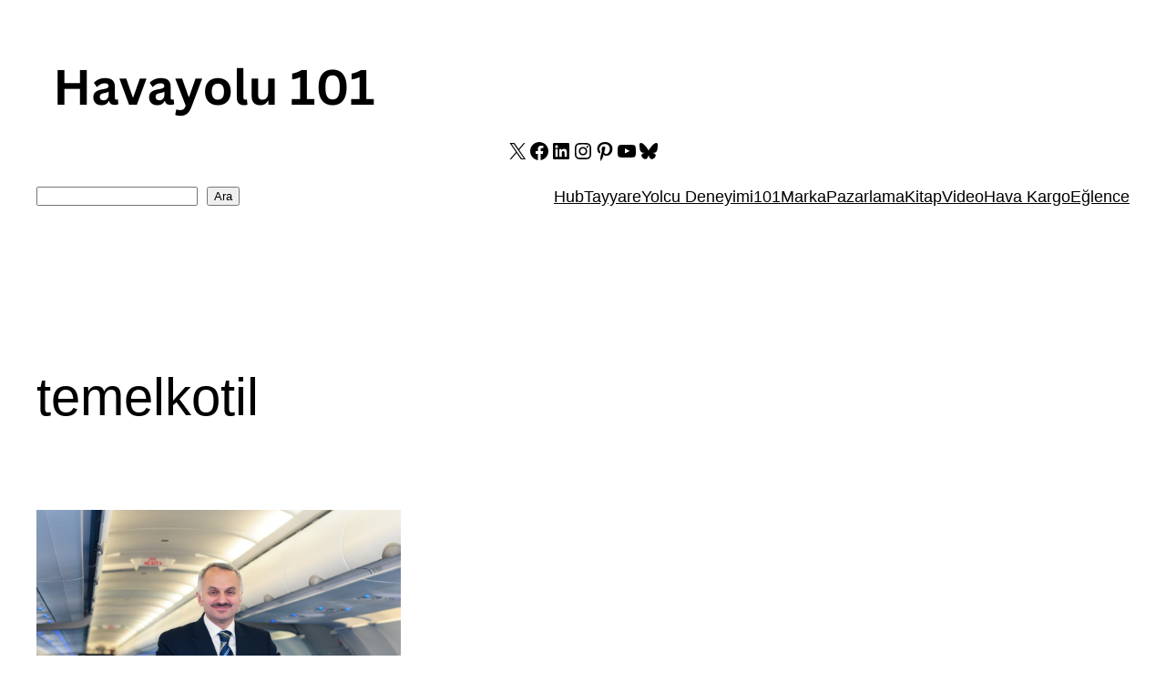

--- FILE ---
content_type: text/html; charset=utf-8
request_url: https://www.google.com/recaptcha/api2/aframe
body_size: 263
content:
<!DOCTYPE HTML><html><head><meta http-equiv="content-type" content="text/html; charset=UTF-8"></head><body><script nonce="oo8fWs2AvumG2PVTpDrxug">/** Anti-fraud and anti-abuse applications only. See google.com/recaptcha */ try{var clients={'sodar':'https://pagead2.googlesyndication.com/pagead/sodar?'};window.addEventListener("message",function(a){try{if(a.source===window.parent){var b=JSON.parse(a.data);var c=clients[b['id']];if(c){var d=document.createElement('img');d.src=c+b['params']+'&rc='+(localStorage.getItem("rc::a")?sessionStorage.getItem("rc::b"):"");window.document.body.appendChild(d);sessionStorage.setItem("rc::e",parseInt(sessionStorage.getItem("rc::e")||0)+1);localStorage.setItem("rc::h",'1769289281444');}}}catch(b){}});window.parent.postMessage("_grecaptcha_ready", "*");}catch(b){}</script></body></html>